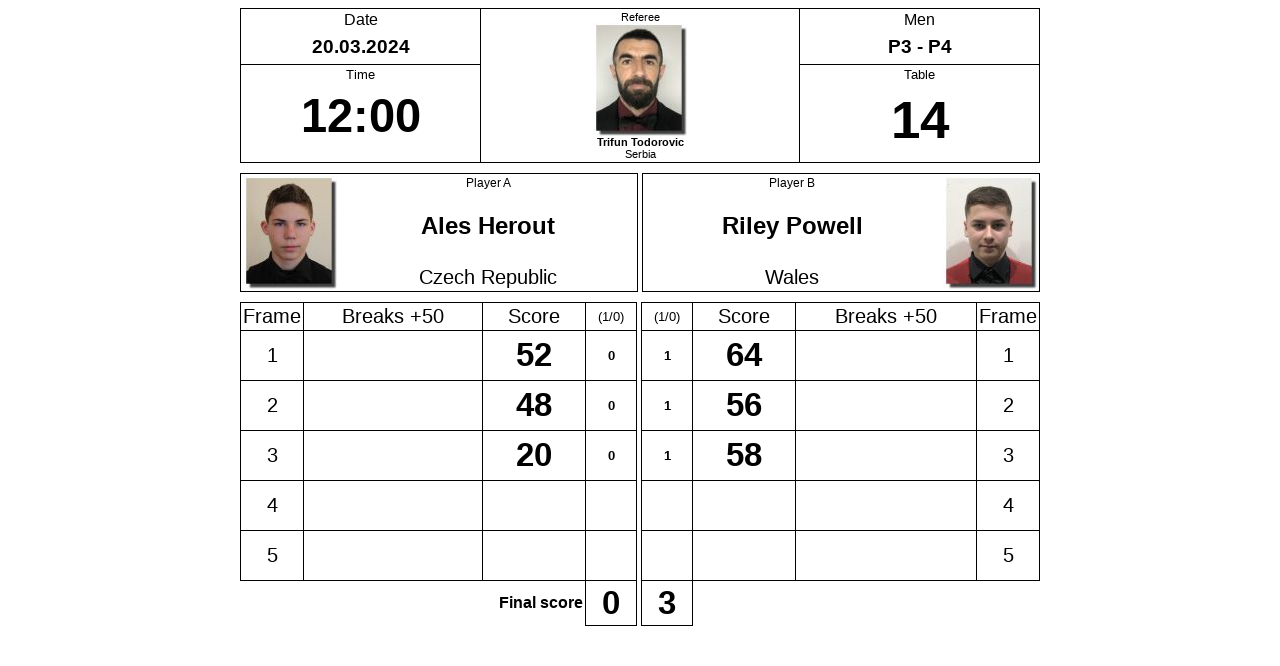

--- FILE ---
content_type: text/html; charset=UTF-8
request_url: http://esnooker.pl/turnieje/2024/me/en/show_wynik_drabinka.php?id_w=39532
body_size: 1918
content:
	
<!--[if lt IE 7 ]> <html class="ie6"> <![endif]-->
<!--[if IE 7 ]> <html class="ie7"> <![endif]-->
<!--[if IE 8 ]> <html class="ie8"> <![endif]-->
<!--[if IE 9 ]> <html class="ie9"> <![endif]-->
<!--[if (gt IE 9)|!(IE)]><!--> <html> <!--<![endif]-->
<HEAD>
<META content="Dariusz Goral" name=Author>
<META content=all name=robots>
<META content="SEA Games" name=copyright>
<meta http-equiv="Content-Type" content="text/html; charset=utf-8">

<TITLE>Scoresheet</TITLE>
<LINK href="pdf.css" type=text/css rel="stylesheet" media="print">
<LINK href="pdf.css" type=text/css rel="stylesheet">
<!--[if lt IE 8]>
	<link href="ie7.css" rel="stylesheet" type="text/css" />
<![endif]-->
<style type="text/css">
.box {color: #fff;padding: 5px 20px;background: gray;}
.ie8 .box {	background: pink;}
.ie7 .box {	background: green;}
.ie6 .box {	background: blue;}
</style>
</HEAD>
<script type="text/javascript">

function liczwynik() {
	var w1 = 0;
	var w2 = 0;
  for (var a=1; a<= 5; a++) { 
	var f1 = eval("document.add.F"+a+"1.value");
  	var f2 = eval("document.add.F"+a+"2.value");
	var wynik1 = parseInt(f1);
	var wynik2 = parseInt(f2);
	var wyg1 = eval("document.add.W"+a+"1");
	var wyg2 = eval("document.add.W"+a+"2");
	wyg1.value=''; wyg2.value='';
	if (wynik1 > wynik2) { w1++; wyg1.value=1; wyg2.value=0; } else if (wynik1 < wynik2) { w2++; wyg1.value=0; wyg2.value=1;}
  }
  if (w1==0 && w2==0) {w1=''; w2='';}
  document.add.wy1.value = w1;
  document.add.wy2.value = w2;
 	  
  
}


</script><BODY BGCOLOR=#ffffff>
<CENTER>

<FORM METHOD="post" NAME="add" ACTION="upd_as_admin.php">

  <TABLE  width="800" CELLSPACING=0 CELLPADDING=2 border="0" class="protokol">
  <TR><TD width="30%" class="dat">Date</TD><TD rowspan=4 style="align: center;"  width="40%" class="b1111">Referee<BR><img src="/zawodnicy/foto_mini/6575.jpg" style="float:center;"><BR><B>Trifun Todorovic</B><BR>Serbia</TD><TD  width="30%" class="rodz"> Men</TD></TR>
  <TR><TD class="dat2">20.03.2024</TD><TD class="rodz2">P3 - P4</TD></TR>
  <TR><TD class="tim">Time</TD><TD class="tab">Table</TD></TR>
  <TR><TD  class="tim2">12:00</TD><TD  class="tab2">14</TD></TR>
  </TABLE>
  <TABLE  width="800" CELLSPACING=0 CELLPADDING=2 border="0" class="protokol">
  <TR><TD class="pusta"></TD></TR>
  </TABLE>
  <TABLE  width="800" CELLSPACING=0 CELLPADDING=2 border="0" align="center" class="protokol">
  <TR><TD rowspan=3 class="zd1"><img src="/zawodnicy/foto_mini/3039.jpg" ></TD><TD width="40%" class="pla">Player A</TD><TD width="5"></TD><TD width="40%" class="plb">Player B</TD><TD rowspan=3 class="zd2"><img src="/zawodnicy/foto_mini/6339.jpg" ></TR>
  <TR></TD><TD class="z1">Ales Herout</TD><TD></TD><TD class="z2">Riley Powell</TD></TR>
  <TR></TD><TD class="kr1" style="font-size: 15pt;">Czech Republic</TD><TD></TD><TD class="kr2" style="font-size: 15pt;">Wales</TD></TR>
  </TABLE>
  <TABLE  width="100%" CELLSPACING=0 CELLPADDING=2 border="0" class="protokol">
  <TR><TD class="pusta"></TD></TR>
  </TABLE>
  <TABLE  width="800" CELLSPACING=0 CELLPADDING=2 border="0" align="center" class="protokol">
  <TR><TD width="7%" class="b1011" style="text-align: center; font-size: 15pt;">Frame</TD><TD width="25%" class="b1011" style="text-align: center; font-size: 15pt;">Breaks +50</TD><TD width="13%" class="b1011" style="text-align: center; font-size: 15pt;">Score</TD><TD width="5%" class="b1111" style="text-align: center; font-size: 10pt;">(1/0)</TD><TD width="5"></TD><TD width="5%"  class="b1111" style="text-align: center; font-size: 10pt;">(1/0)</TD><TD width="13%" class="b1110" style="text-align: center; font-size: 15pt;">Score</TD><TD width="25%" class="b1110" style="text-align: center; font-size: 15pt;">Breaks +50</TD><TD width="7%" class="b1110" style="text-align: center; font-size: 15pt;">Frame</TD></TR>
    
  <TR>
  <TD class="b0011" style="text-align: center; font-size: 15pt;">1</TD>
  <TD class="b0011">
  <INPUT TYPE="INT" class="lp2" NAME="B11" ID="B1_1" VALUE="" SIZE=3 MAXLENGTH=4 style="text-align: center; font-size: 15pt;" >
  <INPUT TYPE="INT" class="lp2" NAME="B12" ID="B1_2" VALUE="" SIZE=3 MAXLENGTH=4 style="text-align: center; font-size: 15pt;" >
  </TD>
  <TD class="b0011"><INPUT TYPE="INT" class="lp2" NAME="F11" ID="F1_1" VALUE="52" SIZE=3 MAXLENGTH=4 style="text-align: center; font-size: 25pt; font-weight: bold;" ></TD>
  <TD class="b0111"><INPUT class="lp2" style="font-size: 10pt; text-align: center; vertical-align: middle;" TYPE="label" NAME="W11" VALUE="" SIZE=1 MAXLENGTH=1 disabled></TD>
  <TD width="5" style="height: 50;"></TD>
  <TD class="b0111"><INPUT class="lp2" style="font-size: 10pt; text-align: center; vertical-align: middle;" TYPE="label" NAME="W12" VALUE="" SIZE=1 MAXLENGTH=1 disabled></TD>
  <TD class="b0110"><INPUT TYPE="INT" class="lp2" NAME="F12" ID="F1_1" VALUE="64" SIZE=3  MAXLENGTH=4 style="text-align: center; font-size: 25pt; font-weight: bold;" ></TD>
  <TD class="b0110">
  <INPUT TYPE="INT" class="lp2" NAME="B13" ID="B1_3" VALUE="" SIZE=3 MAXLENGTH=4 style="text-align: center; font-size: 15pt;" >
  <INPUT TYPE="INT" class="lp2" NAME="B14" ID="B1_4" VALUE="" SIZE=3  MAXLENGTH=4 style="text-align: center; font-size: 15pt;" >
  </TD>
  <TD class="b0110" style="text-align: center; font-size: 15pt;">1</TD>
  </TR>
	   
  <TR>
  <TD class="b0011" style="text-align: center; font-size: 15pt;">2</TD>
  <TD class="b0011">
  <INPUT TYPE="INT" class="lp2" NAME="B21" ID="B2_1" VALUE="" SIZE=3 MAXLENGTH=4 style="text-align: center; font-size: 15pt;" >
  <INPUT TYPE="INT" class="lp2" NAME="B22" ID="B2_2" VALUE="" SIZE=3 MAXLENGTH=4 style="text-align: center; font-size: 15pt;" >
  </TD>
  <TD class="b0011"><INPUT TYPE="INT" class="lp2" NAME="F21" ID="F2_1" VALUE="48" SIZE=3 MAXLENGTH=4 style="text-align: center; font-size: 25pt; font-weight: bold;" ></TD>
  <TD class="b0111"><INPUT class="lp2" style="font-size: 10pt; text-align: center; vertical-align: middle;" TYPE="label" NAME="W21" VALUE="" SIZE=1 MAXLENGTH=1 disabled></TD>
  <TD width="5" style="height: 50;"></TD>
  <TD class="b0111"><INPUT class="lp2" style="font-size: 10pt; text-align: center; vertical-align: middle;" TYPE="label" NAME="W22" VALUE="" SIZE=1 MAXLENGTH=1 disabled></TD>
  <TD class="b0110"><INPUT TYPE="INT" class="lp2" NAME="F22" ID="F2_1" VALUE="56" SIZE=3  MAXLENGTH=4 style="text-align: center; font-size: 25pt; font-weight: bold;" ></TD>
  <TD class="b0110">
  <INPUT TYPE="INT" class="lp2" NAME="B23" ID="B2_3" VALUE="" SIZE=3 MAXLENGTH=4 style="text-align: center; font-size: 15pt;" >
  <INPUT TYPE="INT" class="lp2" NAME="B24" ID="B2_4" VALUE="" SIZE=3  MAXLENGTH=4 style="text-align: center; font-size: 15pt;" >
  </TD>
  <TD class="b0110" style="text-align: center; font-size: 15pt;">2</TD>
  </TR>
	   
  <TR>
  <TD class="b0011" style="text-align: center; font-size: 15pt;">3</TD>
  <TD class="b0011">
  <INPUT TYPE="INT" class="lp2" NAME="B31" ID="B3_1" VALUE="" SIZE=3 MAXLENGTH=4 style="text-align: center; font-size: 15pt;" >
  <INPUT TYPE="INT" class="lp2" NAME="B32" ID="B3_2" VALUE="" SIZE=3 MAXLENGTH=4 style="text-align: center; font-size: 15pt;" >
  </TD>
  <TD class="b0011"><INPUT TYPE="INT" class="lp2" NAME="F31" ID="F3_1" VALUE="20" SIZE=3 MAXLENGTH=4 style="text-align: center; font-size: 25pt; font-weight: bold;" ></TD>
  <TD class="b0111"><INPUT class="lp2" style="font-size: 10pt; text-align: center; vertical-align: middle;" TYPE="label" NAME="W31" VALUE="" SIZE=1 MAXLENGTH=1 disabled></TD>
  <TD width="5" style="height: 50;"></TD>
  <TD class="b0111"><INPUT class="lp2" style="font-size: 10pt; text-align: center; vertical-align: middle;" TYPE="label" NAME="W32" VALUE="" SIZE=1 MAXLENGTH=1 disabled></TD>
  <TD class="b0110"><INPUT TYPE="INT" class="lp2" NAME="F32" ID="F3_1" VALUE="58" SIZE=3  MAXLENGTH=4 style="text-align: center; font-size: 25pt; font-weight: bold;" ></TD>
  <TD class="b0110">
  <INPUT TYPE="INT" class="lp2" NAME="B33" ID="B3_3" VALUE="" SIZE=3 MAXLENGTH=4 style="text-align: center; font-size: 15pt;" >
  <INPUT TYPE="INT" class="lp2" NAME="B34" ID="B3_4" VALUE="" SIZE=3  MAXLENGTH=4 style="text-align: center; font-size: 15pt;" >
  </TD>
  <TD class="b0110" style="text-align: center; font-size: 15pt;">3</TD>
  </TR>
	   
  <TR>
  <TD class="b0011" style="text-align: center; font-size: 15pt;">4</TD>
  <TD class="b0011">
  <INPUT TYPE="INT" class="lp2" NAME="B41" ID="B4_1" VALUE="" SIZE=3 MAXLENGTH=4 style="text-align: center; font-size: 15pt;" >
  <INPUT TYPE="INT" class="lp2" NAME="B42" ID="B4_2" VALUE="" SIZE=3 MAXLENGTH=4 style="text-align: center; font-size: 15pt;" >
  </TD>
  <TD class="b0011"><INPUT TYPE="INT" class="lp2" NAME="F41" ID="F4_1" VALUE="" SIZE=3 MAXLENGTH=4 style="text-align: center; font-size: 25pt; font-weight: bold;" ></TD>
  <TD class="b0111"><INPUT class="lp2" style="font-size: 10pt; text-align: center; vertical-align: middle;" TYPE="label" NAME="W41" VALUE="" SIZE=1 MAXLENGTH=1 disabled></TD>
  <TD width="5" style="height: 50;"></TD>
  <TD class="b0111"><INPUT class="lp2" style="font-size: 10pt; text-align: center; vertical-align: middle;" TYPE="label" NAME="W42" VALUE="" SIZE=1 MAXLENGTH=1 disabled></TD>
  <TD class="b0110"><INPUT TYPE="INT" class="lp2" NAME="F42" ID="F4_1" VALUE="" SIZE=3  MAXLENGTH=4 style="text-align: center; font-size: 25pt; font-weight: bold;" ></TD>
  <TD class="b0110">
  <INPUT TYPE="INT" class="lp2" NAME="B43" ID="B4_3" VALUE="" SIZE=3 MAXLENGTH=4 style="text-align: center; font-size: 15pt;" >
  <INPUT TYPE="INT" class="lp2" NAME="B44" ID="B4_4" VALUE="" SIZE=3  MAXLENGTH=4 style="text-align: center; font-size: 15pt;" >
  </TD>
  <TD class="b0110" style="text-align: center; font-size: 15pt;">4</TD>
  </TR>
	   
  <TR>
  <TD class="b0011" style="text-align: center; font-size: 15pt;">5</TD>
  <TD class="b0011">
  <INPUT TYPE="INT" class="lp2" NAME="B51" ID="B5_1" VALUE="" SIZE=3 MAXLENGTH=4 style="text-align: center; font-size: 15pt;" >
  <INPUT TYPE="INT" class="lp2" NAME="B52" ID="B5_2" VALUE="" SIZE=3 MAXLENGTH=4 style="text-align: center; font-size: 15pt;" >
  </TD>
  <TD class="b0011"><INPUT TYPE="INT" class="lp2" NAME="F51" ID="F5_1" VALUE="" SIZE=3 MAXLENGTH=4 style="text-align: center; font-size: 25pt; font-weight: bold;" ></TD>
  <TD class="b0111"><INPUT class="lp2" style="font-size: 10pt; text-align: center; vertical-align: middle;" TYPE="label" NAME="W51" VALUE="" SIZE=1 MAXLENGTH=1 disabled></TD>
  <TD width="5" style="height: 50;"></TD>
  <TD class="b0111"><INPUT class="lp2" style="font-size: 10pt; text-align: center; vertical-align: middle;" TYPE="label" NAME="W52" VALUE="" SIZE=1 MAXLENGTH=1 disabled></TD>
  <TD class="b0110"><INPUT TYPE="INT" class="lp2" NAME="F52" ID="F5_1" VALUE="" SIZE=3  MAXLENGTH=4 style="text-align: center; font-size: 25pt; font-weight: bold;" ></TD>
  <TD class="b0110">
  <INPUT TYPE="INT" class="lp2" NAME="B53" ID="B5_3" VALUE="" SIZE=3 MAXLENGTH=4 style="text-align: center; font-size: 15pt;" >
  <INPUT TYPE="INT" class="lp2" NAME="B54" ID="B5_4" VALUE="" SIZE=3  MAXLENGTH=4 style="text-align: center; font-size: 15pt;" >
  </TD>
  <TD class="b0110" style="text-align: center; font-size: 15pt;">5</TD>
  </TR>
	 
  <TR><TD colspan=3 class="fs">Final score</TD>
  <TD class="b0111"><INPUT TYPE="INT" class="lp2" NAME="wy1"  VALUE="0" disabled="disabled" SIZE=1 MAXLENGTH=2 style="text-align: center;  font-size: 25pt; font-weight: bold;"></TD>
  <TD width="5"></TD>
  <TD class="b0111"><INPUT TYPE="INT" class="lp2" NAME="wy2"  VALUE="3" disabled="disabled" SIZE=1 MAXLENGTH=2 style="text-align: center;  font-size: 25pt; font-weight: bold;"></TD>
  <TD colspan=3></TD></TR>

  </TABLE>
  <TABLE  width="800" CELLSPACING=0 CELLPADDING=2 border="0">
  <TR><TD class="pusta"></TD></TR>
  <TR><TD class="pusta"></TD></TR>
  <TR><TD class="pusta"></TD></TR>
  </TABLE>
 <INPUT TYPE="hidden" NAME="BO" VALUE="5" >
<INPUT TYPE="hidden" NAME="idw" VALUE="39532" >
<SCRIPT TYPE="text/javascript" LANGUAGE="JavaScript">
liczwynik();
</script>
</FONT>
</FORM>
</TD></TR></TABLE>
</BODY>
</HTML>	

--- FILE ---
content_type: text/css
request_url: http://esnooker.pl/turnieje/2024/me/en/pdf.css
body_size: 1421
content:
a:link {
	color: #E3E284;
	font-family: Verdana, Tahoma, Arial, Helvetica, Serif;
	font-weight: bold;
	text-decoration: none;
}

a:visited {
	color: #E1E284;
	font-family: Verdana, Tahoma, Arial, Helvetica, Serif;
	font-style: normal;
	font-weight: bold;
	text-decoration: none;
}

a:hover {
	color: #000FFF;
	font-family: Verdana, Tahoma, Arial, Helvetica, Serif;
	font-weight: bold;
	text-decoration: none;
}

input.pn-button {
	background-color: #599AE8;
	border-bottom-style: ridge;
	border-left-style: ridge;
	border-right-style: ridge;
	border-top-style: ridge;
	color: #000000;
	font-family: Tahoma, Verdana, sans-serif;
	font-size: 12px;
	font-weight: bold;
	text-indent: 2px;
}

input.pn-button2 {
	background-color: #CC0000;
	border-bottom-style: ridge;
	border-left-style: ridge;
	border-right-style: ridge;
	border-top-style: ridge;
	color: #000000;
	font-family: Tahoma, Verdana, sans-serif;
	font-size: 12px;
	font-weight: bold;
	text-indent: 2px;
}

input.pn-text {
	background-color: #D0E2F8;
	border-bottom-style: inset;
	border-left-style: inset;
	border-right-style: inset;
	border-top-style: inset;
	color: #343D5D;
	font-family: Tahoma, Verdana, sans-serif;
	font-size: 13px;
	font-weight: normal;
	text-indent: 2px;
}

input.pn-text2 {
	background-color: #D0E2F8;
	border-bottom-style: inset;
	border-left-style: inset;
	border-right-style: inset;
	border-top-style: inset;
	color: #343D5D;
	font-family: Tahoma, Verdana, sans-serif;
	font-size: 13px;
	font-weight: normal;
	text-indent: 2px;
}

input.lp2 {
	background-color: transparent;
	border-bottom-style: none;
	border-left-style: none;
	border-right-style: none;
	border-top-style: none;
	text-decoration: none;
	color: #000000;
	font-size: 8pt;
	font-family: Verdana, Tahoma, Arial, Helvetica;
	text-align: center;
	font-weight: bolder;
	text-shadow: none;
}
td {
	color: #000000;
	font-family: Verdana, Tahoma, Arial, Helvetica, Serif;
	font-size: 9pt;
	text-align: center;
}


.nw {
	color: #000000;
	font-size: 8pt;
	font-weight: bold;
	text-align: center;
	height: 60;
	vertical-align: bottom;
}
.fs {
	color: #000000;
	font-size: 12pt;
	font-weight: bold;
	text-align: right;
	vertical-align: middle;
	height: 30;
}
.b1111 {
	border-collapse: collapse;
	border-bottom: #000000 1px solid;
	border-left: #000000 1px solid;
	border-right: #000000 1px solid;
	border-top: #000000 1px solid;
	color: #000000;
	font-size: 8pt;
	text-align: center;
	vertical-align: middle;
}
.b0111 {
	border-collapse: collapse;
	border-bottom: #000000 1px solid;
	border-left: #000000 1px solid;
	border-right: #000000 1px solid;
	//border-top: #000000 1px solid;
	color: #000000;
	font-size: 8pt;
	text-align: center;
	vertical-align: middle;
}
.b1101 {
	border-collapse: collapse;
	//border-bottom: #000000 1px solid;
	border-left: #000000 1px solid;
	border-right: #000000 1px solid;
	border-top: #000000 1px solid;
	color: #000000;
	font-size: 8pt;
	text-align: center;
	vertical-align: middle;
}
.b1011 {
	border-collapse: collapse;
	border-bottom: #000000 1px solid;
	border-left: #000000 1px solid;
	//border-right: #000000 1px solid;
	border-top: #000000 1px solid;
	color: #000000;
	font-size: 8pt;
	text-align: center;
	vertical-align: middle;
}
.b1110 {
	border-collapse: collapse;
	border-bottom: #000000 1px solid;
	//border-left: #000000 1px solid;
	border-right: #000000 1px solid;
	border-top: #000000 1px solid;
	color: #000000;
	font-size: 8pt;
	text-align: center;
	vertical-align: middle;
}
.b0110 {
	border-collapse: collapse;
	border-bottom: #000000 1px solid;
	//border-left: #000000 1px solid;
	border-right: #000000 1px solid;
	//border-top: #000000 1px solid;
	color: #000000;
	font-size: 8pt;
	text-align: center;
	vertical-align: middle;
}
.b0011 {
	border-collapse: collapse;
	border-bottom: #000000 1px solid;
	border-left: #000000 1px solid;
	//border-right: #000000 1px solid;
	//border-top: #000000 1px solid;
	color: #000000;
	font-size: 8pt;
	text-align: center;
	vertical-align: middle;
}
.b1001 {
	border-collapse: collapse;
	//border-bottom: #000000 1px solid;
	border-left: #000000 1px solid;
	//border-right: #000000 1px solid;
	border-top: #000000 1px solid;
	color: #000000;
	font-size: 8pt;
	text-align: center;
	vertical-align: middle;
}
.b1100 {
	border-collapse: collapse;
	//border-bottom: #000000 1px solid;
	//border-left: #000000 1px solid;
	border-right: #000000 1px solid;
	border-top: #000000 1px solid;
	color: #000000;
	font-size: 8pt;
	text-align: center;
	vertical-align: middle;
}
.zd1 {
	border-collapse: collapse;
	border-bottom: #000000 1px solid;
	border-left: #000000 1px solid;
	//border-right: #000000 1px solid;
	border-top: #000000 1px solid;
	text-align: left;
	vertical-align: middle;
	width=100;
}
.zd2 {
	border-collapse: collapse;
	border-bottom: #000000 1px solid;
	//border-left: #000000 1px solid;
	border-right: #000000 1px solid;
	border-top: #000000 1px solid;
	text-align: right;
	vertical-align: middle;
	width=100;
}
.pla {
	border-collapse: collapse;
	//border-bottom: #000000 1px solid;
	//border-left: #000000 1px solid;
	border-right: #000000 1px solid;
	border-top: #000000 1px solid;
	vertical-align: top;
}
.plb {
	border-collapse: collapse;
	//border-bottom: #000000 1px solid;
	border-left: #000000 1px solid;
	//border-right: #000000 1px solid;
	border-top: #000000 1px solid;
	vertical-align: top;
}
.kr1 {
	border-collapse: collapse;
	border-bottom: #000000 1px solid;
	//border-left: #000000 1px solid;
	border-right: #000000 1px solid;
	//border-top: #000000 1px solid;
	vertical-align: bottom;
	font-size: 10pt;
}
.kr2 {
	border-collapse: collapse;
	border-bottom: #000000 1px solid;
	border-left: #000000 1px solid;
	//border-right: #000000 1px solid;
	//border-top: #000000 1px solid;
	vertical-align: bottom;
	font-size: 10pt;
}
.z1 {
	border-collapse: collapse;
	//border-left: #000000 1px solid;
	border-right: #000000 1px solid;
	text-align: center;
	vertical-align: middle;
	color: #000000;
	font-size: 18pt;
	font-weight: bold;
	height: 60;

}
.z2 {
	border-collapse: collapse;
	border-left: #000000 1px solid;
	//border-right: #000000 1px solid;
	text-align: center;
	vertical-align: middle;
	font-size: 18pt;
	font-weight: bold;
	height: 60;
}
.pusta {
	color: #000000;
	font-size: 8pt;
	font-weight: bold;
	text-align: center;
	height: 10;
}
.dat {
	border-collapse: collapse;
	//border-bottom: #000000 1px solid;
	border-left: #000000 1px solid;
	//border-right: #000000 1px solid;
	border-top: #000000 1px solid;
	vertical-align: top;
	text-align: center;
	font-size: 12pt;
}
.rodz {
	border-collapse: collapse;
	//border-bottom: #000000 1px solid;
	//border-left: #000000 1px solid;
	border-right: #000000 1px solid;
	border-top: #000000 1px solid;
	vertical-align: top;
	text-align: center;
	font-size: 12pt;
}
.dat2 {
	border-collapse: collapse;
	//border-bottom: #000000 1px solid;
	border-left: #000000 1px solid;
	//border-right: #000000 1px solid;
	//border-top: #000000 1px solid;
	vertical-align: top;
	text-align: center;
	font-size: 14pt;
	font-weight: bold
}
.rodz2 {
	border-collapse: collapse;
	//border-bottom: #000000 1px solid;
	//border-left: #000000 1px solid;
	border-right: #000000 1px solid;
	//border-top: #000000 1px solid;
	vertical-align: top;
	text-align: center;
	font-size: 14pt;
	font-weight: bold

}
.tim {
	border-collapse: collapse;
	//border-bottom: #000000 1px solid;
	border-left: #000000 1px solid;
	//border-right: #000000 1px solid;
	border-top: #000000 1px solid;
	vertical-align: top;
	text-align: center;
	font-size: 10pt;
}
.tab {
	border-collapse: collapse;
	//border-bottom: #000000 1px solid;
	//border-left: #000000 1px solid;
	border-right: #000000 1px solid;
	border-top: #000000 1px solid;
	vertical-align: top;
	text-align: center;
	font-size: 10pt;
}
.tim2 {
	border-collapse: collapse;
	border-bottom: #000000 1px solid;
	border-left: #000000 1px solid;
	//border-right: #000000 1px solid;
	//border-top: #000000 1px solid;
	vertical-align: top;
	text-align: center;
	font-size: 35pt;
	font-weight: bold
}
.tab2 {
	border-collapse: collapse;
	border-bottom: #000000 1px solid;
	//border-left: #000000 1px solid;
	border-right: #000000 1px solid;
	//border-top: #000000 1px solid;
	vertical-align: top;
	text-align: center;
	font-size: 40pt;
	font-weight: bold
}
.zaw {
	border-collapse: collapse;
	border-bottom: #000000 1px solid;
	border-left: #000000 1px solid;
	//border-right: #000000 1px solid;
	border-top: #000000 1px solid;
	vertical-align: top;
	text-align: left;
	font-size: 9pt;
	height: 80;
}
.pod {
	border-collapse: collapse;
	border-bottom: #000000 1px solid;
	//border-left: #000000 1px solid;
	border-right: #000000 1px solid;
	border-top: #000000 1px solid;
	vertical-align: bottom;
	text-align: right;
	font-size: 8pt;
	height: 80;
}


.dol
{
	position: absolute;
	overflow: visible;
	left: 0;
	bottom: 0;
	margin: 0;
	
}	
.dol2
{
	position: fixed;
	overflow: auto;
	right: 0;
	left: 0;
	bottom: 0;
	width: 65mm;
	rotate: 90;
	margin: 0;
	
}

.kr190
{
	position: absolute;
	overflow: auto;
	left: 8mm;
	bottom: 130mm;
	//width: 10mm;
	rotate: -90;
	margin: 0;
font-weight: bold;	
text-align: left;
//font-family: ariblk;
}
.kr290
{
	position: absolute;
	overflow: auto;
	left: 8mm;
	bottom: 40mm;
	//width: 10mm;
	rotate: -90;
	margin: 0;
font-weight: bold;
text-align: left;
//font-family: ariblk;
}
.tabn{
	color: red;
	font-family: Verdana, Tahoma, Arial, Helvetica;
	font-size: 22pt;
	text-align: right;
	text-decoration: none;	
}
.zawn {
	text-align: left;
	vertical-align: middle;
	color: #000000;
	font-size: 80;
	font-weight: bold;
	height: 90mm;
font-family: ariblk;
}

#zawo {
	text-align: left;
	vertical-align: middle;
	color: #000000;
	font-size: 12px;
	width: 600px;

}
.k1 {
	color: #000000;
	font-family: Verdana, Tahoma, Arial, Helvetica;
	font-size: 10pt;
	text-align: center;
	background-color: white; //ghostwhite;
	font-weight: bold;
}

.k2 {
	color: #000000;
	font-family: Verdana, Tahoma, Arial, Helvetica;
	font-size: 10pt;
	text-align: center;
	background-color: #DCDCDC; //gainsboro;
	font-weight: bold;
	
}
.men
{
.pod {
	border-collapse: collapse;
	border-bottom: #000000 1px solid;
	border-left: #000000 1px solid;
	border-right: #000000 1px solid;
	border-top: #000000 1px solid;
	vertical-align: middle;
	text-align: center;
	font-size: 8pt;
	color: #000000;
	background-color: transparent;

}

.masters
{
	border-collapse: collapse;
	border-bottom: #000000 1px solid;
	border-left: #000000 1px solid;
	border-right: #000000 1px solid;
	border-top: #000000 1px solid;
	vertical-align: middle;
	text-align: center;
	font-size: 8pt;
	color: #000000;
	background-color: #ccffcc;
}
.ladies
{
	border-collapse: collapse;
	border-bottom: #000000 1px solid;
	border-left: #000000 1px solid;
	border-right: #000000 1px solid;
	border-top: #000000 1px solid;
	vertical-align: middle;
	text-align: center;
	font-size: 8pt;
	color: #000000;
	background-color: #ffff99;
}

@media print {
    #hideprint {
        display: none;
    }
}

.noprint {visibility:hidden;}

.w1 {
	border-collapse: collapse;
	border-bottom: #000000 1px solid;
	border-left: #000000 1px solid;
	border-right: #000000 1px solid;
	border-top: #000000 1px solid;

	color: #000000;
	font-family: Verdana, Tahoma, Arial, Helvetica, Serif;
	font-size: 10pt;
	font-weight: bold;
	text-align: center;
	//padding-top: 4pt;
}
.w2 {
	border-collapse: collapse;
	border-bottom: #000000 1px solid;
	border-left: #000000 1px solid;
	border-right: #000000 1px solid;
	border-top: #000000 1px solid;

	color: #000000;
	font-family: Verdana, Tahoma, Arial, Helvetica, Serif;
	font-size: 10pt;
	font-weight: bold;
	text-align: center;
	//padding-bottom: 8pt;
}
.nr {
	border-collapse: collapse;
	border-bottom: #000000 1px solid;
	border-left: #000000 1px solid;
	border-right: #000000 1px solid;
	border-top: #000000 1px solid;

	border-style: none;
	color: #000000;
	font-family: Verdana, Tahoma, Arial, Helvetica, Serif;
	font-size: 7pt;
	font-weight: lighter;
	text-align: right;
}


.dz1 {
	background: images/dn1.png;
	border-bottom: #000000 1px solid;
	border-left: #000000 1px solid;
	border-right: #000000 1px solid;
	border-top: #000000 1px solid;	color: #000000;
	font-family: Verdana, Tahoma, Arial, Helvetica, Serif;
	font-size: 10pt;
	padding-left: 1em;
	//padding-top: 4pt;
	text-align: left;

}
.dz2 {
	border-bottom: #000000 1px solid;
	border-left: #000000 1px solid;
	border-right: #000000 1px solid;
	border-top: #000000 1px solid;	color: #000000;
	font-family: Verdana, Tahoma, Arial, Helvetica, Serif;
	font-size: 10pt;
	padding-left: 1em;
	//padding-bottom: 8pt;
	text-align: left;
}

.last128 {
	background-color: #EB003B;
	border-bottom: #AF002C 1px solid;
	border-left: #AF002C 1px solid;
	border-right: #AF002C 1px solid;
	border-top: #AF002C 1px solid;
	color: #FFFFFF;
	font-family: Verdana, Arial, Helvetica, sans-serif;
	font-size: 10pt;
	font-weight: bold;
	text-align: center;
}
.last129 {
	background-color: #007700;
	border-bottom: #004400 1px solid;
	border-left: #004400 1px solid;
	border-right: #004400 1px solid;
	border-top: #004400 1px solid;
	color: #FFFFFF;
	font-family: Verdana, Arial, Helvetica, sans-serif;
	font-size: 10pt;
	font-weight: bold;
	text-align: center;
}